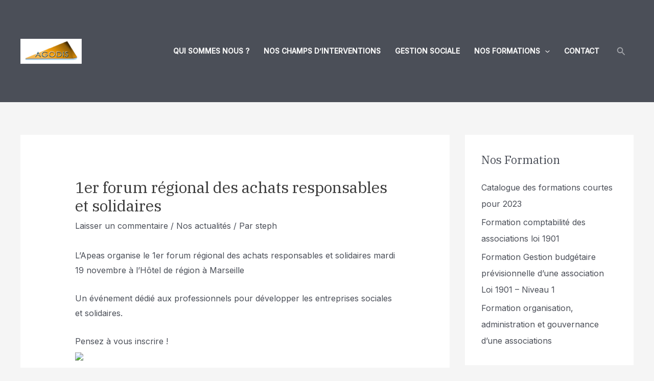

--- FILE ---
content_type: application/javascript
request_url: https://www.agodis.fr/wp-content/uploads/uag-plugin/assets/1000/uag-js-1102.js?ver=1730243424
body_size: 190
content:
document.addEventListener("DOMContentLoaded", function(){ window.addEventListener("DOMContentLoaded", function(){
	UAGBForms.init( {"block_id":"51b101ed","reCaptchaEnable":false,"reCaptchaType":"v2","reCaptchaSiteKeyV2":"","reCaptchaSecretKeyV2":"","reCaptchaSiteKeyV3":"","reCaptchaSecretKeyV3":"","afterSubmitToEmail":false,"afterSubmitCcEmail":"","afterSubmitBccEmail":"","afterSubmitEmailSubject":"Soumission du formulaire","sendAfterSubmitEmail":true,"confirmationType":"message","hidereCaptchaBatch":false,"captchaMessage":"Veuillez remplir le captcha ci-dessus.","confirmationUrl":""}, '.uagb-block-51b101ed', 1102 );
});
 });